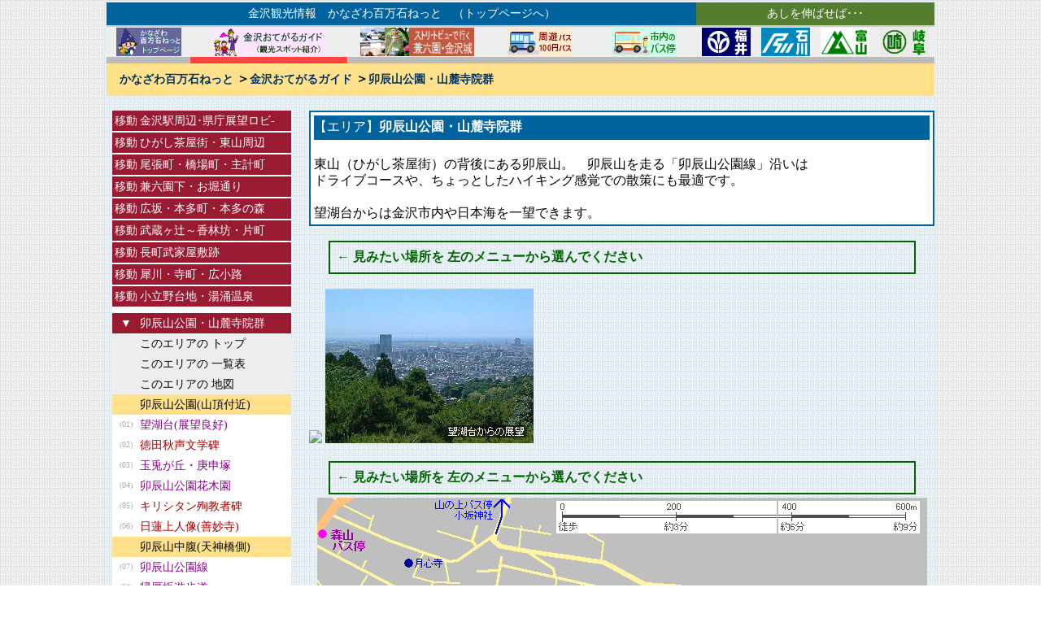

--- FILE ---
content_type: text/html
request_url: https://hyakumangoku.net/guide/area-utatsuyama/
body_size: 7498
content:
<!-- ▼▼▼▼--▼▼ -->
<!-- ▼▼6▼▼--▼▼ -->
<!-- ▼▼13▼▼--▼▼ -->
<!-- ▼▼18▼▼--▼▼ -->
<!-- ●●● []  (base)●●● -->
<!DOCTYPE HTML PUBLIC "-//W3C//DTD HTML 4.01 Transitional//EN">
<html>
<head>
<meta http-equiv='content-type' content='text/html;charset=UTF-8'>
<meta name='viewport' content='width=device-width, initial-scale=1.0'><!-- ( 1024 ) -->
<base href='https://hyakumangoku.net'><!-- 相対パスの基準 -->
<meta name='generator' content='kanazawa million stones network system version 3.07'>
<meta name='keywords'  content='石川県,金沢市,観光,ことじ灯篭,徽軫灯篭,ことじ灯籠,徽軫灯籠,googleマップ,金沢城公園,金沢城趾,金沢城址,アクセスありがとうございます'>
<link rel='icon'             href='/png/favicon/favicon.ico' type='image/vnd.microsoft.icon'>
<link rel='shortcut icon'    href='/png/favicon/favicon.ico' type='image/vnd.microsoft.icon'>
<link rel='apple-touch-icon' href='/png/favicon/apple-touch-icon.png' sizes='152x152'>
<title>■卯辰山公園・山麓寺院群（かなざわ百万石ねっと＞金沢おてがるガイド）</title>
</head>

<body  background='/png/bg-ishi-gray.png' leftmargin='0' marginwidth='0' topmargin='0' marginheight='0'>
<table background='/png/bg-ishi.png' border=0 align='center' width='100%'  div class='mobile-display-wide'><tr><td><!-- 横幅制限 -->

<!-- 上部メニュー開始（スマホでは非表示） -->
<table border='0' width='100%' align='center' cellpading='0' cellspacing='0' bordercolor='white' bgcolor='white'   class='mobile-display-none' >
<tr height=28>
<td colspan=5 align='center' bgcolor=#00639e><!-- background='/png/bar/blue25r.png' -->
	<a target='_parent' class='menu-W114' href='https://hyakumangoku.net/'><nobr>金沢観光情報　かなざわ百万石ねっと　（トップページへ）</nobr></a>
<td colspan=4 align='center' bgcolor=#547d30><!-- background='/png/bar/green25r.png' -->
	<font class='menu-W114'><nobr>あしを伸ばせば･･･</nobr></font>
<!--
<td colspan=2 align='center' bgcolor=#7d3b5c>
	<a target='_parent' class='menu-W114' href='http://kenrokuen.com/'><nobr>ストリｰトビュｰで･･･</nobr></a>
-->
<tr bgcolor='#cccccc' height=2><td colspan=12>
<tr bgcolor='#eeeeee'>
<td align=center width=8%  ><a target='_parent' href='https://hyakumangoku.net/'               ><img border=0 width=80  height=35 src='/png/topmenu/top-top080.png'        alt='百万石ねっと(top)'></a></td>
<td align=center width=15% ><a target='_parent' href='https://hyakumangoku.net/guide/'         ><img border=0 width=140 height=35 src='/png/topmenu/top-guide140.png'      alt='金沢おてがるガイド'></a></td>
<td align=center width=11% ><a target='_parent' href='https://hyakumangoku.net/sv-kenroku/'    ><img border=0 width=140 height=35 src='/png/topmenu/top-sv-kenroku140.png' alt='兼六園・金沢城'></a></td>
<td align=center width=10% ><a target='_parent' href='https://hyakumangoku.net/loopbus/'       ><img border=0 width=80  height=35 src='/png/topmenu/top-loopbus080.png'    alt='金沢の周遊バス'></a></td>
<td align=center width=10% ><a target='_parent' href='https://hyakumangoku.net/busstop/'       ><img border=0 width=80  height=35 src='/png/topmenu/top-busstop080.png'    alt='市内のバス停'></a></td>
<td align=center width=4%  ><a target='_parent' href='https://hyakumangoku.net/pref-fukui/'    ><img border=0 width=60  height=35 src='/png/topmenu/pref-fukui060.png'     alt='あしを伸ばせば～福井県'></a></td>
<td align=center width=4%  ><a target='_parent' href='https://hyakumangoku.net/pref-ishikawa/' ><img border=0 width=60  height=35 src='/png/topmenu/pref-ishikawa060.png'  alt='あしを伸ばせば～石川県'></a></td>
<td align=center width=4%  ><a target='_parent' href='https://hyakumangoku.net/pref-toyama/'   ><img border=0 width=60  height=35 src='/png/topmenu/pref-toyama060.png'    alt='あしを伸ばせば～富山県'></a></td>
<td align=center width=4%  ><a target='_parent' href='https://hyakumangoku.net/pref-gifu/'     ><img border=0 width=60  height=35 src='/png/topmenu/pref-gifu060.png'      alt='あしを伸ばせば～岐阜県'></a></td>
<!--
<td align=center width=4%  ><a target='_parent' href='https://hyakumangoku.net/kanazawajo/'    ><img border=0 width=72  height=35 src='/png/topmenu/top-kanazawajo072.png' alt='金沢城'></a></td>
<td align=center width=4%  ><a target='_parent' href='https://hyakumangoku.net/kenrokuen/'     ><img border=0 width=72  height=35 src='/png/topmenu/top-kenrokuen072.png'  alt='兼六園'></a></td>
-->
<tr height=8>
<td bgcolor='#bbbbbb'>
<td bgcolor='#ff4444'><!-- 金沢おてがるガイド -->
<td bgcolor='#bbbbbb'>
<td bgcolor='#bbbbbb'>
<td bgcolor='#bbbbbb'>
<td bgcolor='#bbbbbb'>
<td bgcolor='#bbbbbb'>
<td bgcolor='#bbbbbb'>
<td bgcolor='#bbbbbb'>

<!--
<td bgcolor='#bbbbbb'>
<td bgcolor='#bbbbbb'>
-->
</table>
<!-- 上部メニュー終了 -->
<a name='aaa'></a>
<!-- ディレクトリ・ツリー -->
<table border='0' width='100%' cellspacing='0' cellpadding='0' bgcolor='#ffe18c'>
<tr><td width='99%' height='40'><b>　<a class='dir-tree' href='https://hyakumangoku.net/'>かなざわ百万石ねっと</a>
＞<a class='dir-tree' href='https://hyakumangoku.net/guide/'>金沢おてがるガイド</a>
＞<a class='dir-tree' href='https://hyakumangoku.net/guide/area-utatsuyama/'>卯辰山公園・山麓寺院群</a>

<td align=right nowrap  class='mobile-display-none'>
</table>

<table border='1'  width='100%' align='center' cellpadding='4' cellspacing='0' cellpadding='0' valign='top' align='center' bordercolor='#547d30'  class='pc-display-none'>
<tr><td  bordercolor='#00639e' bgcolor='#006300' height=16 style='color:white; font-size:14px; line-height:14px;'>
　▼ モバイル用メニュー　（このエリアの詳細ページです）
<tr><td  bordercolor='#00639e' bgcolor='#c69500' height=40 style='color:white; font-size:16px; line-height:18px;'>
　<a style='color:white; font-size:14px;' href='https://hyakumangoku.net/guide/area-utatsuyama/'>卯辰山公園・山麓寺院群 のトップ</a>
　<a style='color:white; font-size:14px;' href='https://hyakumangoku.net/guide/area-utatsuyama/index-list.html'>一覧表</a>
　<a style='color:white; font-size:14px;' href='https://hyakumangoku.net/guide/area-utatsuyama/index-map.html' >地図(Google Map)</a>
<tr><td  bordercolor='#00639e' bgcolor='#a3e0eb'>
<!-- モバイルメニュー　省略　■■ 金沢駅周辺･県庁展望ロビ- -->
<!-- モバイルメニュー　省略　■■ ひがし茶屋街・東山周辺 -->
<!-- モバイルメニュー　省略　■■ 尾張町・橋場町・主計町 -->
<!-- モバイルメニュー　省略　■■ 兼六園下・お堀通り -->
<!-- モバイルメニュー　省略　■■ 広坂・本多町・本多の森 -->
<!-- モバイルメニュー　省略　■■ 武蔵ヶ辻～香林坊・片町 -->
<!-- モバイルメニュー　省略　■■ 長町武家屋敷跡 -->
<!-- モバイルメニュー　省略　■■ 犀川・寺町・広小路 -->
<!-- モバイルメニュー　省略　■■ 小立野台地・湯涌温泉 -->
<!-- モバイルメニュー　省略　■■ 卯辰山公園・山麓寺院群 -->
<!-- モバイルメニュー　省略　説明 このエリアの トップ -->
<!-- モバイルメニュー　省略　説明 このエリアの 一覧表 -->
<!-- モバイルメニュー　省略　説明 このエリアの 地図 -->
<span style='background:#ffe18c' class='menu-K114'><nobr>&nbsp;卯辰山公園(山頂付近) </nobr></a></span>
・<a style='color:#003363; font-size:14px; line-height:18px;' href='/guide/area-utatsuyama/bokodai.html'><nobr>望湖台(展望良好)</nobr></a>
・<a style='color:#003363; font-size:14px; line-height:18px;' href='/guide/area-utatsuyama/shusei-hi.html'><nobr>徳田秋声文学碑</nobr></a>
・<a style='color:#003363; font-size:14px; line-height:18px;' href='/guide/area-utatsuyama/gyokutogaoka.html'><nobr>玉兎が丘・庚申塚</nobr></a>
・<a style='color:#003363; font-size:14px; line-height:18px;' href='/guide/area-utatsuyama/utatsu-kabokuen.html'><nobr>卯辰山公園花木園</nobr></a>
・<a style='color:#003363; font-size:14px; line-height:18px;' href='/guide/area-utatsuyama/christian-hi.html'><nobr>キリシタン殉教者碑</nobr></a>
・<a style='color:#003363; font-size:14px; line-height:18px;' href='/guide/area-utatsuyama/nichiren-zo.html'><nobr>日蓮上人像(善妙寺)</nobr></a>
<br><span style='background:#ffe18c' class='menu-K114'><nobr>&nbsp;卯辰山中腹(天神橋側) </nobr></a></span>
・<a style='color:#003363; font-size:14px; line-height:18px;' href='/guide/area-utatsuyama/utatsu-koensen.html'><nobr>卯辰山公園線</nobr></a>
・<a style='color:#003363; font-size:14px; line-height:18px;' href='/guide/area-utatsuyama/kikozaka.html'><nobr>帰厚坂遊歩道</nobr></a>
・<a style='color:#003363; font-size:14px; line-height:18px;' href='/guide/area-utatsuyama/kyoka-hi.html'><nobr>泉鏡花句碑</nobr></a>
・<a style='color:#003363; font-size:14px; line-height:18px;' href='/guide/area-utatsuyama/utatsu-shobu.html'><nobr>卯辰山花菖蒲園</nobr></a>
・<a style='color:#003363; font-size:14px; line-height:18px;' href='/guide/area-utatsuyama/utatsuyama-sansha.html'><nobr>卯辰山三社</nobr></a>
・<a style='color:#003363; font-size:14px; line-height:18px;' href='/guide/area-utatsuyama/tenjinbashi.html'><nobr>天神橋</nobr></a>
・<a style='color:#003363; font-size:14px; line-height:18px;' href='/guide/area-utatsuyama/tokiwabashi.html'><nobr>常磐橋</nobr></a>
<br><span style='background:#ffe18c' class='menu-K114'><nobr>&nbsp;卯辰山中腹(山の上側) </nobr></a></span>
・<a style='color:#003363; font-size:14px; line-height:18px;' href='/guide/area-utatsuyama/utatsu-kobo.html'><nobr>卯辰山工芸工房</nobr></a>
・<a style='color:#003363; font-size:14px; line-height:18px;' href='/guide/area-utatsuyama/kosaka-jinja.html'><nobr>小坂神社</nobr></a>
・<a style='color:#003363; font-size:14px; line-height:18px;' href='/guide/area-utatsuyama/miharashidai.html'><nobr>見晴らし台</nobr></a>
・<a style='color:#003363; font-size:14px; line-height:18px;' href='/guide/area-utatsuyama/okudai.html'><nobr>横空台</nobr></a>
・<a style='color:#003363; font-size:14px; line-height:18px;' href='/guide/area-utatsuyama/tsukimidai.html'><nobr>月見台</nobr></a>
<br><span style='background:#ffe18c' class='menu-K114'><nobr>&nbsp;卯辰山麓(東山)寺院群 </nobr></a></span>
・<a style='color:#003363; font-size:14px; line-height:18px;' href='/guide/area-utatsuyama/ryukokuji.html'><nobr>竜国寺</nobr></a>
・<a style='color:#003363; font-size:14px; line-height:18px;' href='/guide/area-utatsuyama/shinjoji.html'><nobr>真成寺(鬼子母神)</nobr></a>
・<a style='color:#003363; font-size:14px; line-height:18px;' href='/guide/area-utatsuyama/zenshoji.html'><nobr>全性寺</nobr></a>
・<a style='color:#003363; font-size:14px; line-height:18px;' href='/guide/area-utatsuyama/gesshinji.html'><nobr>月心寺</nobr></a>
</table>
<br class='pc-display-none'>
<br>
<table border='0' width='100%' cellspacing='0' cellpadding='0' bordercolor='black'><!-- 外枠開始（menu／説明） -->
<tr><td width='233' valign='top' nowrap  class='mobile-display-none'>
<!-- ---------- ↓ 左側メニュー ↓ ---------- -->

<table border='0' cellspacing='0' cellpadding='0' valign='top' align='center' bgcolor='#ffeedd' width='220'>
<colgroup align='center' width='34'>
<colgroup align='center' width='186'>
<tr bgcolor=#981b32><!-- ---- -->
<td align='center'><a class='menu-W114' href='/guide/area-ekimae'>移動</a>
<td align='left'  ><a class='menu-W114' href='/guide/area-ekimae'>金沢駅周辺･県庁展望ロビ-</a>
<tr bgcolor=#ffffff height='2'>
<td colspan='2'>
<tr bgcolor=#981b32><!-- ---- -->
<td align='center'><a class='menu-W114' href='/guide/area-higashiyama'>移動</a>
<td align='left'  ><a class='menu-W114' href='/guide/area-higashiyama'>ひがし茶屋街・東山周辺</a>
<tr bgcolor=#ffffff height='2'>
<td colspan='2'>
<tr bgcolor=#981b32><!-- ---- -->
<td align='center'><a class='menu-W114' href='/guide/area-owaricho'>移動</a>
<td align='left'  ><a class='menu-W114' href='/guide/area-owaricho'>尾張町・橋場町・主計町</a>
<tr bgcolor=#ffffff height='2'>
<td colspan='2'>
<tr bgcolor=#981b32><!-- ---- -->
<td align='center'><a class='menu-W114' href='/guide/area-kenroku'>移動</a>
<td align='left'  ><a class='menu-W114' href='/guide/area-kenroku'>兼六園下・お堀通り</a>
<tr bgcolor=#ffffff height='2'>
<td colspan='2'>
<tr bgcolor=#981b32><!-- ---- -->
<td align='center'><a class='menu-W114' href='/guide/area-hirosaka'>移動</a>
<td align='left'  ><a class='menu-W114' href='/guide/area-hirosaka'>広坂・本多町・本多の森</a>
<tr bgcolor=#ffffff height='2'>
<td colspan='2'>
<tr bgcolor=#981b32><!-- ---- -->
<td align='center'><a class='menu-W114' href='/guide/area-kohrinbo'>移動</a>
<td align='left'  ><a class='menu-W114' href='/guide/area-kohrinbo'>武蔵ヶ辻～香林坊・片町</a>
<tr bgcolor=#ffffff height='2'>
<td colspan='2'>
<tr bgcolor=#981b32><!-- ---- -->
<td align='center'><a class='menu-W114' href='/guide/area-nagamachi'>移動</a>
<td align='left'  ><a class='menu-W114' href='/guide/area-nagamachi'>長町武家屋敷跡</a>
<tr bgcolor=#ffffff height='2'>
<td colspan='2'>
<tr bgcolor=#981b32><!-- ---- -->
<td align='center'><a class='menu-W114' href='/guide/area-saigawa'>移動</a>
<td align='left'  ><a class='menu-W114' href='/guide/area-saigawa'>犀川・寺町・広小路</a>
<tr bgcolor=#ffffff height='2'>
<td colspan='2'>
<tr bgcolor=#981b32><!-- ---- -->
<td align='center'><a class='menu-W114' href='/guide/area-kodatsuno'>移動</a>
<td align='left'  ><a class='menu-W114' href='/guide/area-kodatsuno'>小立野台地・湯涌温泉</a>
<tr bgcolor=#ffffff height='2'>
<td colspan='2'>
<tr bgcolor=#ffffff height='6'>
<td colspan='2'>
<tr bgcolor=#981b32><!-- ---- -->
<td align='center'><a class='menu-W114' href='/guide/area-utatsuyama'>▼</a>
<td align='left'  ><a class='menu-W114' href='/guide/area-utatsuyama'>卯辰山公園・山麓寺院群</a>
<tr bgcolor=#eeeeee><!-- ---- -->
<td align='center'><a class='menu-K114' href='/guide/area-utatsuyama/index.html'></a>
<td align='left'  ><a class='menu-K114' href='/guide/area-utatsuyama/index.html'>このエリアの トップ</a>
<tr bgcolor=#eeeeee><!-- ---- -->
<td align='center'><a class='menu-K114' href='/guide/area-utatsuyama/index-list.html'></a>
<td align='left'  ><a class='menu-K114' href='/guide/area-utatsuyama/index-list.html'>このエリアの 一覧表</a>
<tr bgcolor=#eeeeee><!-- ---- -->
<td align='center'><a class='menu-K114' href='/guide/area-utatsuyama/index-map.html'></a>
<td align='left'  ><a class='menu-K114' href='/guide/area-utatsuyama/index-map.html'>このエリアの 地図</a>
<tr bgcolor=#ffe18c><!-- ---- -->
<td align='center'><a class='menu-K114' href='/guide/area-utatsuyama/index-map.html?&miniarea=001'>　　</a>
<td align='left'  ><a class='menu-K114' href='/guide/area-utatsuyama/index-map.html?&miniarea=001'>卯辰山公園(山頂付近)</a>
<tr bgcolor=#ffffff><!-- ---- -->
<td align='center'><a class='menu-0000' href='/guide/area-utatsuyama/bokodai.html'>(01)</a>
<td align='left'  ><a class='menu-M114' href='/guide/area-utatsuyama/bokodai.html'>望湖台(展望良好)</a>
<tr bgcolor=#ffffff><!-- ---- -->
<td align='center'><a class='menu-0000' href='/guide/area-utatsuyama/shusei-hi.html'>(02)</a>
<td align='left'  ><a class='menu-R114' href='/guide/area-utatsuyama/shusei-hi.html'>徳田秋声文学碑</a>
<tr bgcolor=#ffffff><!-- ---- -->
<td align='center'><a class='menu-0000' href='/guide/area-utatsuyama/gyokutogaoka.html'>(03)</a>
<td align='left'  ><a class='menu-M114' href='/guide/area-utatsuyama/gyokutogaoka.html'>玉兎が丘・庚申塚</a>
<tr bgcolor=#ffffff><!-- ---- -->
<td align='center'><a class='menu-0000' href='/guide/area-utatsuyama/utatsu-kabokuen.html'>(04)</a>
<td align='left'  ><a class='menu-M114' href='/guide/area-utatsuyama/utatsu-kabokuen.html'>卯辰山公園花木園</a>
<tr bgcolor=#ffffff><!-- ---- -->
<td align='center'><a class='menu-0000' href='/guide/area-utatsuyama/christian-hi.html'>(05)</a>
<td align='left'  ><a class='menu-R114' href='/guide/area-utatsuyama/christian-hi.html'>キリシタン殉教者碑</a>
<tr bgcolor=#ffffff><!-- ---- -->
<td align='center'><a class='menu-0000' href='/guide/area-utatsuyama/nichiren-zo.html'>(06)</a>
<td align='left'  ><a class='menu-R114' href='/guide/area-utatsuyama/nichiren-zo.html'>日蓮上人像(善妙寺)</a>
<tr bgcolor=#ffe18c><!-- ---- -->
<td align='center'><a class='menu-K114' href='/guide/area-utatsuyama/index-map.html?&miniarea=002'>　　</a>
<td align='left'  ><a class='menu-K114' href='/guide/area-utatsuyama/index-map.html?&miniarea=002'>卯辰山中腹(天神橋側)</a>
<tr bgcolor=#ffffff><!-- ---- -->
<td align='center'><a class='menu-0000' href='/guide/area-utatsuyama/utatsu-koensen.html'>(07)</a>
<td align='left'  ><a class='menu-M114' href='/guide/area-utatsuyama/utatsu-koensen.html'>卯辰山公園線</a>
<tr bgcolor=#ffffff><!-- ---- -->
<td align='center'><a class='menu-0000' href='/guide/area-utatsuyama/kikozaka.html'>(08)</a>
<td align='left'  ><a class='menu-M114' href='/guide/area-utatsuyama/kikozaka.html'>帰厚坂遊歩道</a>
<tr bgcolor=#ffffff><!-- ---- -->
<td align='center'><a class='menu-0000' href='/guide/area-utatsuyama/kyoka-hi.html'>(09)</a>
<td align='left'  ><a class='menu-R114' href='/guide/area-utatsuyama/kyoka-hi.html'>泉鏡花句碑</a>
<tr bgcolor=#ffffff><!-- ---- -->
<td align='center'><a class='menu-0000' href='/guide/area-utatsuyama/utatsu-shobu.html'>(10)</a>
<td align='left'  ><a class='menu-B114' href='/guide/area-utatsuyama/utatsu-shobu.html'>卯辰山花菖蒲園</a>
<tr bgcolor=#ffffff><!-- ---- -->
<td align='center'><a class='menu-0000' href='/guide/area-utatsuyama/utatsuyama-sansha.html'>(11)</a>
<td align='left'  ><a class='menu-B114' href='/guide/area-utatsuyama/utatsuyama-sansha.html'>卯辰山三社</a>
<tr bgcolor=#ffffff><!-- ---- -->
<td align='center'><a class='menu-0000' href='/guide/area-utatsuyama/tenjinbashi.html'>(12)</a>
<td align='left'  ><a class='menu-M114' href='/guide/area-utatsuyama/tenjinbashi.html'>天神橋</a>
<tr bgcolor=#ffffff><!-- ---- -->
<td align='center'><a class='menu-0000' href='/guide/area-utatsuyama/tokiwabashi.html'>(13)</a>
<td align='left'  ><a class='menu-M114' href='/guide/area-utatsuyama/tokiwabashi.html'>常磐橋</a>
<tr bgcolor=#ffe18c><!-- ---- -->
<td align='center'><a class='menu-K114' href='/guide/area-utatsuyama/index-map.html?&miniarea=003'>　　</a>
<td align='left'  ><a class='menu-K114' href='/guide/area-utatsuyama/index-map.html?&miniarea=003'>卯辰山中腹(山の上側)</a>
<tr bgcolor=#ffffff><!-- ---- -->
<td align='center'><a class='menu-0000' href='/guide/area-utatsuyama/utatsu-kobo.html'>(14)</a>
<td align='left'  ><a class='menu-G114' href='/guide/area-utatsuyama/utatsu-kobo.html'>卯辰山工芸工房</a>
<tr bgcolor=#ffffff><!-- ---- -->
<td align='center'><a class='menu-0000' href='/guide/area-utatsuyama/kosaka-jinja.html'>(15)</a>
<td align='left'  ><a class='menu-B114' href='/guide/area-utatsuyama/kosaka-jinja.html'>小坂神社</a>
<tr bgcolor=#ffffff><!-- ---- -->
<td align='center'><a class='menu-0000' href='/guide/area-utatsuyama/miharashidai.html'>(16)</a>
<td align='left'  ><a class='menu-M114' href='/guide/area-utatsuyama/miharashidai.html'>見晴らし台</a>
<tr bgcolor=#ffffff><!-- ---- -->
<td align='center'><a class='menu-0000' href='/guide/area-utatsuyama/okudai.html'>(17)</a>
<td align='left'  ><a class='menu-M114' href='/guide/area-utatsuyama/okudai.html'>横空台</a>
<tr bgcolor=#ffffff><!-- ---- -->
<td align='center'><a class='menu-0000' href='/guide/area-utatsuyama/tsukimidai.html'>(18)</a>
<td align='left'  ><a class='menu-M114' href='/guide/area-utatsuyama/tsukimidai.html'>月見台</a>
<tr bgcolor=#ffe18c><!-- ---- -->
<td align='center'><a class='menu-K114' href='/guide/area-utatsuyama/index-map.html?&miniarea=004'>　　</a>
<td align='left'  ><a class='menu-K114' href='/guide/area-utatsuyama/index-map.html?&miniarea=004'>卯辰山麓(東山)寺院群</a>
<tr bgcolor=#ffffff><!-- ---- -->
<td align='center'><a class='menu-0000' href='/guide/area-utatsuyama/ryukokuji.html'>(19)</a>
<td align='left'  ><a class='menu-B114' href='/guide/area-utatsuyama/ryukokuji.html'>竜国寺</a>
<tr bgcolor=#ffffff><!-- ---- -->
<td align='center'><a class='menu-0000' href='/guide/area-utatsuyama/shinjoji.html'>(20)</a>
<td align='left'  ><a class='menu-B114' href='/guide/area-utatsuyama/shinjoji.html'>真成寺(鬼子母神)</a>
<tr bgcolor=#ffffff><!-- ---- -->
<td align='center'><a class='menu-0000' href='/guide/area-utatsuyama/zenshoji.html'>(21)</a>
<td align='left'  ><a class='menu-B114' href='/guide/area-utatsuyama/zenshoji.html'>全性寺</a>
<tr bgcolor=#ffffff><!-- ---- -->
<td align='center'><a class='menu-0000' href='/guide/area-utatsuyama/gesshinji.html'>(22)</a>
<td align='left'  ><a class='menu-B114' href='/guide/area-utatsuyama/gesshinji.html'>月心寺</a>
<tr height='5'><td colspan=2>
<tr><td colspan=2>

<table border='0' cellspacing='0' cellpadding='0' align='center' width='100%'>
<tr><td colspan='2' nowrap class='menu-google' align='center'>▼スポンサードリンク▼<!-- google left start -->
<tr><td colspan='2' align='center' bgcolor='white'>

<script async src="https://pagead2.googlesyndication.com/pagead/js/adsbygoogle.js"></script>
<!-- 百万石左・縦長置き換え -->
<ins class="adsbygoogle"
     style="display:block"
     data-ad-client="ca-pub-7276889568526668"
     data-ad-slot="8256195208"
     data-ad-format="auto"
     data-full-width-responsive="true"></ins>
<script>
     (adsbygoogle = window.adsbygoogle || []).push({});
</script>

<tr><td colspan='2' nowrap class='menu-google' align='center'>▲スポンサードリンク▲<!-- google left finish -->
</table>
<tr height='5'><td colspan=2>
<tr><td colspan='2' align='center'><a href='javascript:scrollTo(0,0)' onclick='softScrollBack();return false;'><img src='/png/areabanner/area-pagetop.png' alt='' border='0'></a></td></tr>
<tr height='5'><td colspan=2>
</table>
<!-- ---------- ↑ 左側メニュー ↑ ---------- -->

<td width=10  class='mobile-display-none'>　<!--空白 -->
<td valign='top'>
<!-- ---------- ▼▼▼▼ 右側（コンテンツ） ▼▼▼▼ ---------- -->

<table border=1 width=100% bordercolor=#00639e  align=center bgcolor=white cellpadding=4 cellspacing=0> <!-- 外側開始 -->
<tr><td bordercolor=#00639e>
<table border=0 width=100% align=center cellpadding=0 cellspacing=0> <!-- 内側開始 -->
<tr bordercolor=#888800><td height=30 colspan=2 bgcolor=#00639e><font style='color:white; font-size:16px;'>【エリア】<b>卯辰山公園・山麓寺院群</b></font><!-- 名称１ -->
<tr><td bgcolor=white  style='color:black; font-size:16px; line-height:20px'>
<br>
東山（ひがし茶屋街）の背後にある卯辰山。　卯辰山を走る「卯辰山公園線」沿いは<br>
ドライブコースや、ちょっとしたハイキング感覚での散策にも最適です。<br>
<br>
望湖台からは金沢市内や日本海を一望できます。
</table><!-- 内枠終了 -->
</table><!-- 外枠終了 -->
<br>


<table border='1'  align='center' width='94%' cellpadding='8' cellspacing='0' bordercolor=#006300  class='mobile-display-none'>
<tr><td  style='color:#006300; font-size:16px;'>
<b>← 見みたい場所を 左のメニューから選んでください</b>
</table>

<br>
<img src='/guide/area-utatsuyama/area-utatsuyama-mini-1.jpg'>
<img src='/guide/area-utatsuyama/area-utatsuyama-mini-2.jpg'>
<br clear=all>
<br clear=all>

<table border='1'  align='center' width='94%' cellpadding='8' cellspacing='0' bordercolor=#006300  class='mobile-display-none'>
<tr><td  style='color:#006300; font-size:16px;'>
<b>← 見みたい場所を 左のメニューから選んでください</b>
</table>

<table border='0'  align='center' width='100%' cellpadding='0' cellspacing='4' bordercolor='blue'><!-- 地図 -->
<tr><td colspan=2 align=center>
<img src='/guide/area-utatsuyama/area-utatsuyama.png' border=0  class='mobile-display-full'>

</table><br>
<style type='text/css'><!--
.menu-zzz	{color:444444;text-decoration:none;font-size:12px;line-height:0.8em}
--></style>
<br>

<table cellpadding=0 cellspacing=0 bgcolor=#eeeeee border=0  class='mobile-display-none'>
<tr>
<td nowrap valign=top><a target=_blank href=http://www.hot-ishikawa.jp/><img src=/png/shashin-banner/hot-on.png border=0></a>
<td>＝
<td nowrap valign=center><a target=_blank href=http://www.hot-ishikawa.jp/ class='menu-zzz'>石川県観光連盟<br>の該当ページ</a>
<td nowrap>｜｜
<td nowrap><a target=_blank href=http://www.kanazawa-kankoukyoukai.gr.jp/><img src=/png/shashin-banner/tabi-on.png border=0></a>
<td>＝
<td nowrap><a target=_blank href=http://www.kanazawa-kankoukyoukai.gr.jp/ class='menu-zzz'>金沢市観光協会<br>の該当ページ</a>
</table>
<!-- ---------- ▲▲▲▲ 右側（コンテンツ） ▲▲▲▲ ---------- -->
<br>
<!-- ********************** contents end ********************** -->

<table border='0' align='center' width='96%' cellspacing='0' cellpadding='0' bgcolor='#dddddd'>
<tr><td align='center'>

<div style='float:right; display: inline; width:47%; overflow: hidden; !important;'>

<script async src="https://pagead2.googlesyndication.com/pagead/js/adsbygoogle.js"></script>
<!-- 百万石（auto） -->
<ins class="adsbygoogle"
     style="display:block"
     data-ad-client="ca-pub-7276889568526668"
     data-ad-slot="5668249176"
     data-ad-format="auto"
     data-full-width-responsive="true"></ins>
<script>
     (adsbygoogle = window.adsbygoogle || []).push({});
</script>

</div>
<div style='float:left;  display: inline; width:47%; overflow: visible; !important;'>

<script async src="https://pagead2.googlesyndication.com/pagead/js/adsbygoogle.js"></script>
<!-- 百万石（auto） -->
<ins class="adsbygoogle"
     style="display:block"
     data-ad-client="ca-pub-7276889568526668"
     data-ad-slot="5668249176"
     data-ad-format="auto"
     data-full-width-responsive="true"></ins>
<script>
     (adsbygoogle = window.adsbygoogle || []).push({});
</script>

</div>
<br style='clear: both;' />
<tr><td align='center' style='color:blue;font-size:16px;line-height:1.2em'>
<br><b>かなざわ百万石ねっと の <a href='http://hyakumangoku.net/web/'><font size=+1>管理人へのメール</font></a> と <a href='http://hyakumangoku.net/web/'><font size=+1>リンクページ</font></a> は <a href='http://hyakumangoku.net/web/'><font size=+1>こちら</font></a> です</b><tr><td align='center' style='color:gray;font-size:12px;line-height:1.2em'>
このページの情報は サイト管理人が調査したものであり、「記載ミス」や「重要な変更」があるかもしれません。<br>
正確な情報・最新の情報は、必ず公式サイトなどでご確認ください。（このページの最終更新日：2016/12/16）<br>
copyright 2001-2025 かなざわ百万石ねっと (kanazawa million stones network) all rights reserved. <br>
</table>
</table><!-- 外枠終了 -->
<br>
<table border='1'  width='100%' align='center' cellpadding='4' cellspacing='0' cellpadding='0' valign='top' align='center' bordercolor='#547d30'  class='pc-display-none'>
<tr><td  bordercolor='#00639e' bgcolor='#006300' height=16 style='color:white; font-size:14px; line-height:14px;'>
　▼ モバイル用メニュー　（このエリアの詳細ページです）
<tr><td  bordercolor='#00639e' bgcolor='#c69500' height=40 style='color:white; font-size:16px; line-height:18px;'>
　<a style='color:white; font-size:14px;' href='https://hyakumangoku.net/guide/area-utatsuyama/'>卯辰山公園・山麓寺院群 のトップ</a>
　<a style='color:white; font-size:14px;' href='https://hyakumangoku.net/guide/area-utatsuyama/index-list.html'>一覧表</a>
　<a style='color:white; font-size:14px;' href='https://hyakumangoku.net/guide/area-utatsuyama/index-map.html' >地図(Google Map)</a>
<tr><td  bordercolor='#00639e' bgcolor='#a3e0eb'>
<!-- モバイルメニュー　省略　■■ 金沢駅周辺･県庁展望ロビ- -->
<!-- モバイルメニュー　省略　■■ ひがし茶屋街・東山周辺 -->
<!-- モバイルメニュー　省略　■■ 尾張町・橋場町・主計町 -->
<!-- モバイルメニュー　省略　■■ 兼六園下・お堀通り -->
<!-- モバイルメニュー　省略　■■ 広坂・本多町・本多の森 -->
<!-- モバイルメニュー　省略　■■ 武蔵ヶ辻～香林坊・片町 -->
<!-- モバイルメニュー　省略　■■ 長町武家屋敷跡 -->
<!-- モバイルメニュー　省略　■■ 犀川・寺町・広小路 -->
<!-- モバイルメニュー　省略　■■ 小立野台地・湯涌温泉 -->
<!-- モバイルメニュー　省略　■■ 卯辰山公園・山麓寺院群 -->
<!-- モバイルメニュー　省略　説明 このエリアの トップ -->
<!-- モバイルメニュー　省略　説明 このエリアの 一覧表 -->
<!-- モバイルメニュー　省略　説明 このエリアの 地図 -->
<span style='background:#ffe18c' class='menu-K114'><nobr>&nbsp;卯辰山公園(山頂付近) </nobr></a></span>
・<a style='color:#003363; font-size:14px; line-height:18px;' href='/guide/area-utatsuyama/bokodai.html'><nobr>望湖台(展望良好)</nobr></a>
・<a style='color:#003363; font-size:14px; line-height:18px;' href='/guide/area-utatsuyama/shusei-hi.html'><nobr>徳田秋声文学碑</nobr></a>
・<a style='color:#003363; font-size:14px; line-height:18px;' href='/guide/area-utatsuyama/gyokutogaoka.html'><nobr>玉兎が丘・庚申塚</nobr></a>
・<a style='color:#003363; font-size:14px; line-height:18px;' href='/guide/area-utatsuyama/utatsu-kabokuen.html'><nobr>卯辰山公園花木園</nobr></a>
・<a style='color:#003363; font-size:14px; line-height:18px;' href='/guide/area-utatsuyama/christian-hi.html'><nobr>キリシタン殉教者碑</nobr></a>
・<a style='color:#003363; font-size:14px; line-height:18px;' href='/guide/area-utatsuyama/nichiren-zo.html'><nobr>日蓮上人像(善妙寺)</nobr></a>
<br><span style='background:#ffe18c' class='menu-K114'><nobr>&nbsp;卯辰山中腹(天神橋側) </nobr></a></span>
・<a style='color:#003363; font-size:14px; line-height:18px;' href='/guide/area-utatsuyama/utatsu-koensen.html'><nobr>卯辰山公園線</nobr></a>
・<a style='color:#003363; font-size:14px; line-height:18px;' href='/guide/area-utatsuyama/kikozaka.html'><nobr>帰厚坂遊歩道</nobr></a>
・<a style='color:#003363; font-size:14px; line-height:18px;' href='/guide/area-utatsuyama/kyoka-hi.html'><nobr>泉鏡花句碑</nobr></a>
・<a style='color:#003363; font-size:14px; line-height:18px;' href='/guide/area-utatsuyama/utatsu-shobu.html'><nobr>卯辰山花菖蒲園</nobr></a>
・<a style='color:#003363; font-size:14px; line-height:18px;' href='/guide/area-utatsuyama/utatsuyama-sansha.html'><nobr>卯辰山三社</nobr></a>
・<a style='color:#003363; font-size:14px; line-height:18px;' href='/guide/area-utatsuyama/tenjinbashi.html'><nobr>天神橋</nobr></a>
・<a style='color:#003363; font-size:14px; line-height:18px;' href='/guide/area-utatsuyama/tokiwabashi.html'><nobr>常磐橋</nobr></a>
<br><span style='background:#ffe18c' class='menu-K114'><nobr>&nbsp;卯辰山中腹(山の上側) </nobr></a></span>
・<a style='color:#003363; font-size:14px; line-height:18px;' href='/guide/area-utatsuyama/utatsu-kobo.html'><nobr>卯辰山工芸工房</nobr></a>
・<a style='color:#003363; font-size:14px; line-height:18px;' href='/guide/area-utatsuyama/kosaka-jinja.html'><nobr>小坂神社</nobr></a>
・<a style='color:#003363; font-size:14px; line-height:18px;' href='/guide/area-utatsuyama/miharashidai.html'><nobr>見晴らし台</nobr></a>
・<a style='color:#003363; font-size:14px; line-height:18px;' href='/guide/area-utatsuyama/okudai.html'><nobr>横空台</nobr></a>
・<a style='color:#003363; font-size:14px; line-height:18px;' href='/guide/area-utatsuyama/tsukimidai.html'><nobr>月見台</nobr></a>
<br><span style='background:#ffe18c' class='menu-K114'><nobr>&nbsp;卯辰山麓(東山)寺院群 </nobr></a></span>
・<a style='color:#003363; font-size:14px; line-height:18px;' href='/guide/area-utatsuyama/ryukokuji.html'><nobr>竜国寺</nobr></a>
・<a style='color:#003363; font-size:14px; line-height:18px;' href='/guide/area-utatsuyama/shinjoji.html'><nobr>真成寺(鬼子母神)</nobr></a>
・<a style='color:#003363; font-size:14px; line-height:18px;' href='/guide/area-utatsuyama/zenshoji.html'><nobr>全性寺</nobr></a>
・<a style='color:#003363; font-size:14px; line-height:18px;' href='/guide/area-utatsuyama/gesshinji.html'><nobr>月心寺</nobr></a>
</table>
<br class='pc-display-none'>

<!-- 終了 -->
</table><!-- 横幅制限用table 終了 -->

<table border='0' align='center' width='100%' cellspacing='6' cellpadding='0'  bgcolor=#ffe18c class='mobile-display-wide'><!-- 横幅制限用 -->
<tr><td align='center' class='mobile-display-none'>

<script async src="https://pagead2.googlesyndication.com/pagead/js/adsbygoogle.js"></script>
<!-- 百万石（728x98） -->
<ins class="adsbygoogle"
     style="display:inline-block;width:728px;height:98px"
     data-ad-client="ca-pub-7276889568526668"
     data-ad-slot="8021925673"></ins>
<script>
     (adsbygoogle = window.adsbygoogle || []).push({});
</script>

<tr><td align='center' class='pc-display-none'>

<script async src="https://pagead2.googlesyndication.com/pagead/js/adsbygoogle.js"></script>
<!-- 百万石（auto） -->
<ins class="adsbygoogle"
     style="display:block"
     data-ad-client="ca-pub-7276889568526668"
     data-ad-slot="5668249176"
     data-ad-format="auto"
     data-full-width-responsive="true"></ins>
<script>
     (adsbygoogle = window.adsbygoogle || []).push({});
</script>

<tr><td width=100%>
<!-- ディレクトリ・ツリー -->
<table border='0' width='100%' cellspacing='0' cellpadding='0' bgcolor='#ffe18c'>
<tr><td width='99%' height='40'><b>　<a class='dir-tree' href='https://hyakumangoku.net/'>かなざわ百万石ねっと</a>
＞<a class='dir-tree' href='https://hyakumangoku.net/guide/'>金沢おてがるガイド</a>
＞<a class='dir-tree' href='https://hyakumangoku.net/guide/area-utatsuyama/'>卯辰山公園・山麓寺院群</a>

<td align=right nowrap  class='mobile-display-none'>
<a class='menu-okini' href='javascript:scrollTo(0,0)' onclick='softScrollBack();return false;'><img src='/png/areabanner/area-pagetop.png' border='0'></a>
</table>


</table><!-- 横幅制限用 終了 -->
<br>

<style type="text/css">
<!--
.tb	{color:#ffffff;font-weight:bolder;text-decoration:none;font-size:14px;line-height:1.1em}
.tt	{color:#ffffff;font-weight:normal;text-decoration:none;font-size:16px;line-height:1.1em}
.tx	{color:#ffffff;font-weight:normal;text-decoration:none;font-size:12px;line-height:1.1em}
a:hover		{left:3px; top:0px; position:relative; text-decoration:underline; color:#cc3366; background-color:#a3e0eb}
a.img {text-decoration:none}
a.img:link {background-color:#ffffff;}
a.img:visited {background-color:#dddddd;}
a.img:active {background-color:#ffff99;}
a.img:hover {left:5px; top:0px; position:relative; background-color:#98cbf8;}

.bold-ss	{color:#000066;font-weight:bolder;text-decoration:none;font-size:10px;line-height:1.1em}
.bold-s		{color:#000066;font-weight:bolder;text-decoration:none;font-size:12px;line-height:1.1em}
.bold-m		{color:#000066;font-weight:bolder;text-decoration:none;font-size:14px;line-height:1.1em}
.bold-l		{color:#000066;font-weight:bolder;text-decoration:none;font-size:16px;line-height:1.1em}

.bold-w16	{color:#ffffff;font-weight:bolder;font-size:16px;line-height:1.6em}
.bold-w14	{color:#ffffff;font-weight:bolder;font-size:14px;line-height:1.4em}
.bold-w12	{color:#ffffff;font-weight:bolder;font-size:12px;line-height:1.2em}

.dir-tree	{color:#003363; font-weight:bolder; text-decoration:none; font-size:14px; line-height:16px}

.menu-wo	{color:ffffff;text-decoration:none;font-size:14px;line-height:25px}
.menu-ro	{color:ff0000;text-decoration:none;font-size:14px;line-height:25px}
.menu-go	{color:00ff00;text-decoration:none;font-size:14px;line-height:25px}
.menu-bo	{color:0000ff;text-decoration:none;font-size:14px;line-height:25px}
.menu-co	{color:ffff00;text-decoration:none;font-size:14px;line-height:25px}
.menu-mo	{color:ff00ff;text-decoration:none;font-size:14px;line-height:25px}
.menu-yo	{color:ffff00;text-decoration:none;font-size:14px;line-height:25px}
.menu-ko	{color:000000;text-decoration:none;font-size:14px;line-height:25px}
.menu-xo	{color:666666;text-decoration:none;font-size:14px;line-height:25px}
.menu-ao	{color:7f0000;text-decoration:none;font-size:14px;line-height:25px}

.menu-WF	{color:ffffff;text-decoration:none;font-size:14px;line-height:25px}
.menu-RF	{color:880000;text-decoration:none;font-size:14px;line-height:25px}
.menu-GF	{color:008800;text-decoration:none;font-size:14px;line-height:25px}
.menu-BF	{color:000088;text-decoration:none;font-size:14px;line-height:25px}
.menu-CF	{color:888800;text-decoration:none;font-size:14px;line-height:25px}
.menu-MF	{color:880088;text-decoration:none;font-size:14px;line-height:25px}
.menu-YF	{color:888800;text-decoration:none;font-size:14px;line-height:25px}
.menu-KF	{color:000000;text-decoration:none;font-size:14px;line-height:25px}
.menu-XF	{color:888888;text-decoration:none;font-size:14px;line-height:25px}
.menu-AF	{color:4F0000;text-decoration:none;font-size:14px;line-height:25px}

.white10px	{color:ffffff;text-decoration:none;font-size:10px;line-height:1.0em}
.white12px	{color:ffffff;text-decoration:none;font-size:12px;line-height:1.0em}
.white14px	{color:ffffff;text-decoration:none;font-size:14px;line-height:1.0em}

.menu-google	{color:F2984C;text-decoration:none;font-size:10px;line-height:1.1em}
.menu-okini	{color:880000;text-decoration:none;font-size:10px;line-height:1.0em}

.menu-W114	{color:ffffff;text-decoration:none;font-size:14px;line-height:25px}
.menu-W214	{color:cccccc;text-decoration:none;font-size:14px;line-height:25px}
.menu-R114	{color:aa0000;text-decoration:none;font-size:14px;line-height:25px}
.menu-R214	{color:ff0000;text-decoration:none;font-size:14px;line-height:25px}
.menu-G114	{color:00aa00;text-decoration:none;font-size:14px;line-height:25px}
.menu-G214	{color:00ff00;text-decoration:none;font-size:14px;line-height:25px}
.menu-B114	{color:0000aa;text-decoration:none;font-size:14px;line-height:25px}
.menu-B214	{color:0000ff;text-decoration:none;font-size:14px;line-height:25px}
.menu-C114	{color:888800;text-decoration:none;font-size:14px;line-height:25px}
.menu-C214	{color:ffff00;text-decoration:none;font-size:14px;line-height:25px}
.menu-M114	{color:880088;text-decoration:none;font-size:14px;line-height:25px}
.menu-M214	{color:ff00ff;text-decoration:none;font-size:14px;line-height:25px}
.menu-Y114	{color:888800;text-decoration:none;font-size:14px;line-height:25px}
.menu-Y214	{color:ffff00;text-decoration:none;font-size:14px;line-height:25px}
.menu-K114	{color:000000;text-decoration:none;font-size:14px;line-height:25px}
.menu-K214	{color:444444;text-decoration:none;font-size:14px;line-height:25px}
.menu-X114	{color:777777;text-decoration:none;font-size:14px;line-height:25px}
.menu-X214	{color:aaaaaa;text-decoration:none;font-size:14px;line-height:25px}
.menu-A114	{color:4F0000;text-decoration:none;font-size:14px;line-height:25px}
.menu-A214	{color:7f0000;text-decoration:none;font-size:14px;line-height:25px}
.menu-Z114	{color:000000;text-decoration:none;font-size:14px;line-height:25px}
.menu-Z214	{color:444444;text-decoration:none;font-size:14px;line-height:25px}

.menu-W116	{color:ffffff;text-decoration:none;font-size:16px;line-height:25px}
.menu-W216	{color:cccccc;text-decoration:none;font-size:16px;line-height:25px}
.menu-R116	{color:880000;text-decoration:none;font-size:16px;line-height:25px}
.menu-E216	{color:ff0000;text-decoration:none;font-size:16px;line-height:25px}
.menu-G116	{color:008800;text-decoration:none;font-size:16px;line-height:25px}
.menu-G216	{color:00ff00;text-decoration:none;font-size:16px;line-height:25px}
.menu-B116	{color:000088;text-decoration:none;font-size:16px;line-height:25px}
.menu-B216	{color:0000ff;text-decoration:none;font-size:16px;line-height:25px}
.menu-C116	{color:888800;text-decoration:none;font-size:16px;line-height:25px}
.menu-C216	{color:ffff00;text-decoration:none;font-size:16px;line-height:25px}
.menu-M116	{color:880088;text-decoration:none;font-size:16px;line-height:25px}
.menu-M216	{color:ff00ff;text-decoration:none;font-size:16px;line-height:25px}
.menu-Y116	{color:888800;text-decoration:none;font-size:16px;line-height:25px}
.menu-Y216	{color:ffff00;text-decoration:none;font-size:16px;line-height:25px}
.menu-K116	{color:000000;text-decoration:none;font-size:16px;line-height:25px}
.menu-K216	{color:444444;text-decoration:none;font-size:16px;line-height:25px}
.menu-X116	{color:777777;text-decoration:none;font-size:16px;line-height:25px}
.menu-X216	{color:aaaaaa;text-decoration:none;font-size:16px;line-height:25px}
.menu-A116	{color:4F0000;text-decoration:none;font-size:16px;line-height:25px}
.menu-A216	{color:7f0000;text-decoration:none;font-size:16px;line-height:25px}
.menu-Z116	{color:000000;text-decoration:none;font-size:16px;line-height:25px}
.menu-Z216	{color:444444;text-decoration:none;font-size:16px;line-height:25px}

.menu-town	{color:aaaaaa;text-decoration:none;font-size:10px;line-height:1.0em}
.menu-0000	{color:aaaaaa;text-decoration:none;font-size:10px;line-height:1.0em}
.menu-maru	{color:cc0000;text-decoration:none;font-size:14px;line-height:1.0em}

.link-W1	{color:ffffff}
.link-W2	{color:cccccc}
.link-R1	{color:880000}
.link-E2	{color:ff0000}
.link-G1	{color:008800}
.link-G2	{color:00ff00}
.link-B1	{color:000088}
.link-B2	{color:0000ff}
.link-C1	{color:888800}
.link-C2	{color:ffff00}
.link-M1	{color:880088}
.link-M2	{color:ff00ff}
.link-Y1	{color:888800}
.link-Y2	{color:ffff00}
.link-K1	{color:000000}
.link-K2	{color:444444}
.link-X1	{color:777777}
.link-X2	{color:aaaaaa}
.link-A1	{color:4F0000}
.link-A2	{color:7f0000}
.link-Z1	{color:000000}
.link-Z2	{color:444444}

-->
</style>

<script type="text/javascript" language="JavaScript">
<!-- JavaScript小技集 2003. 8.23  ページ最上部まで減速しながらスクロールして止まる http://javascript.maxux.com/ http://www.msu.edu/user/okadakat/javascr/js032.htm
var scrj = 1;
function softScrollBack() {
   if(navigator.appName == "Microsoft Internet Explorer" && document.compatMode == "CSS1Compat") {
      var scdist = document.body.parentNode.scrollTop;
   } else {
      var scdist = document.body.scrollTop;
   }
   if(scrj<50 && scdist) {
      scdist = (scdist>2) ? Math.ceil(scdist*.2) : 1;
      scrj++;
      scrollBy(0,-scdist);
      setTimeout("softScrollBack()",20);
   } else {
      scrollTo(0,0);
      scrj = 1;
   }
}
// --></script>

<style type='text/css'>
<!--
@media screen and (min-width: 821px) and (max-width: 9999px) {
  .pc-display-none{
    display: none  !important;
  }
}
@media screen and (min-width: 10px) and (max-width: 820px) {
  .mobile-display-none{
    display: none  !important;
    width: 0px;
  }
  .mobile-display-fullxx th,
  .mobile-display-fullxx td{
    display: inline;
    width: 90%;
  }
  .mobile-display-full{
    width: 100%;
  }
  .mobile-display-inline th,
  .mobile-display-inline td{
    display: inline;
  }
  .mobile-display-block th,
  .mobile-display-block td{
    display: block;
    width: 100%;
  }
  .mobile-display-90percent{
    width: 90%;
  }
}
@media screen and (min-width: 1024px) and (max-width: 1920px) {
  .mobile-display-wide {
    width: 1024px;
  }
}
@media screen and (min-width: 10px) and (max-width: 1023px) {
  .notfull-display-none {
    display: none  !important;
    width: 0px;
  }
}

-->
</style>

</body>
</html>



--- FILE ---
content_type: text/html; charset=utf-8
request_url: https://www.google.com/recaptcha/api2/aframe
body_size: 268
content:
<!DOCTYPE HTML><html><head><meta http-equiv="content-type" content="text/html; charset=UTF-8"></head><body><script nonce="GajFsK5BE8YneK6X5vXn4Q">/** Anti-fraud and anti-abuse applications only. See google.com/recaptcha */ try{var clients={'sodar':'https://pagead2.googlesyndication.com/pagead/sodar?'};window.addEventListener("message",function(a){try{if(a.source===window.parent){var b=JSON.parse(a.data);var c=clients[b['id']];if(c){var d=document.createElement('img');d.src=c+b['params']+'&rc='+(localStorage.getItem("rc::a")?sessionStorage.getItem("rc::b"):"");window.document.body.appendChild(d);sessionStorage.setItem("rc::e",parseInt(sessionStorage.getItem("rc::e")||0)+1);localStorage.setItem("rc::h",'1768564413653');}}}catch(b){}});window.parent.postMessage("_grecaptcha_ready", "*");}catch(b){}</script></body></html>